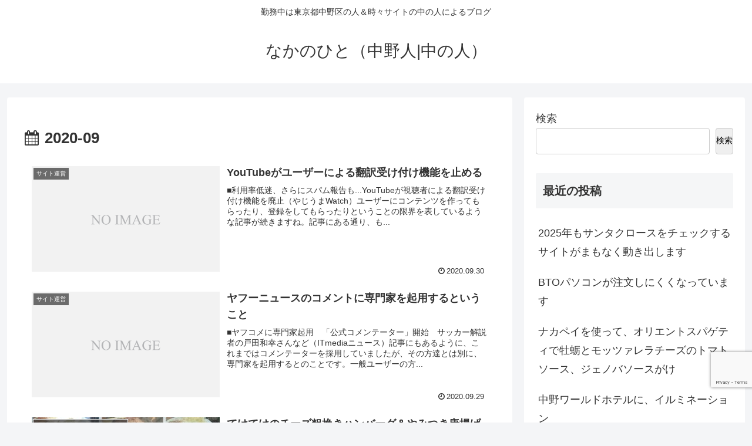

--- FILE ---
content_type: text/html; charset=utf-8
request_url: https://www.google.com/recaptcha/api2/anchor?ar=1&k=6LfaR3EdAAAAADroy9S_HIJ9ir1EoJ_ixgGna9dN&co=aHR0cHM6Ly93d3cubmFrYW5vaGl0by5jb206NDQz&hl=en&v=PoyoqOPhxBO7pBk68S4YbpHZ&size=invisible&anchor-ms=20000&execute-ms=30000&cb=aud5471emnqr
body_size: 48729
content:
<!DOCTYPE HTML><html dir="ltr" lang="en"><head><meta http-equiv="Content-Type" content="text/html; charset=UTF-8">
<meta http-equiv="X-UA-Compatible" content="IE=edge">
<title>reCAPTCHA</title>
<style type="text/css">
/* cyrillic-ext */
@font-face {
  font-family: 'Roboto';
  font-style: normal;
  font-weight: 400;
  font-stretch: 100%;
  src: url(//fonts.gstatic.com/s/roboto/v48/KFO7CnqEu92Fr1ME7kSn66aGLdTylUAMa3GUBHMdazTgWw.woff2) format('woff2');
  unicode-range: U+0460-052F, U+1C80-1C8A, U+20B4, U+2DE0-2DFF, U+A640-A69F, U+FE2E-FE2F;
}
/* cyrillic */
@font-face {
  font-family: 'Roboto';
  font-style: normal;
  font-weight: 400;
  font-stretch: 100%;
  src: url(//fonts.gstatic.com/s/roboto/v48/KFO7CnqEu92Fr1ME7kSn66aGLdTylUAMa3iUBHMdazTgWw.woff2) format('woff2');
  unicode-range: U+0301, U+0400-045F, U+0490-0491, U+04B0-04B1, U+2116;
}
/* greek-ext */
@font-face {
  font-family: 'Roboto';
  font-style: normal;
  font-weight: 400;
  font-stretch: 100%;
  src: url(//fonts.gstatic.com/s/roboto/v48/KFO7CnqEu92Fr1ME7kSn66aGLdTylUAMa3CUBHMdazTgWw.woff2) format('woff2');
  unicode-range: U+1F00-1FFF;
}
/* greek */
@font-face {
  font-family: 'Roboto';
  font-style: normal;
  font-weight: 400;
  font-stretch: 100%;
  src: url(//fonts.gstatic.com/s/roboto/v48/KFO7CnqEu92Fr1ME7kSn66aGLdTylUAMa3-UBHMdazTgWw.woff2) format('woff2');
  unicode-range: U+0370-0377, U+037A-037F, U+0384-038A, U+038C, U+038E-03A1, U+03A3-03FF;
}
/* math */
@font-face {
  font-family: 'Roboto';
  font-style: normal;
  font-weight: 400;
  font-stretch: 100%;
  src: url(//fonts.gstatic.com/s/roboto/v48/KFO7CnqEu92Fr1ME7kSn66aGLdTylUAMawCUBHMdazTgWw.woff2) format('woff2');
  unicode-range: U+0302-0303, U+0305, U+0307-0308, U+0310, U+0312, U+0315, U+031A, U+0326-0327, U+032C, U+032F-0330, U+0332-0333, U+0338, U+033A, U+0346, U+034D, U+0391-03A1, U+03A3-03A9, U+03B1-03C9, U+03D1, U+03D5-03D6, U+03F0-03F1, U+03F4-03F5, U+2016-2017, U+2034-2038, U+203C, U+2040, U+2043, U+2047, U+2050, U+2057, U+205F, U+2070-2071, U+2074-208E, U+2090-209C, U+20D0-20DC, U+20E1, U+20E5-20EF, U+2100-2112, U+2114-2115, U+2117-2121, U+2123-214F, U+2190, U+2192, U+2194-21AE, U+21B0-21E5, U+21F1-21F2, U+21F4-2211, U+2213-2214, U+2216-22FF, U+2308-230B, U+2310, U+2319, U+231C-2321, U+2336-237A, U+237C, U+2395, U+239B-23B7, U+23D0, U+23DC-23E1, U+2474-2475, U+25AF, U+25B3, U+25B7, U+25BD, U+25C1, U+25CA, U+25CC, U+25FB, U+266D-266F, U+27C0-27FF, U+2900-2AFF, U+2B0E-2B11, U+2B30-2B4C, U+2BFE, U+3030, U+FF5B, U+FF5D, U+1D400-1D7FF, U+1EE00-1EEFF;
}
/* symbols */
@font-face {
  font-family: 'Roboto';
  font-style: normal;
  font-weight: 400;
  font-stretch: 100%;
  src: url(//fonts.gstatic.com/s/roboto/v48/KFO7CnqEu92Fr1ME7kSn66aGLdTylUAMaxKUBHMdazTgWw.woff2) format('woff2');
  unicode-range: U+0001-000C, U+000E-001F, U+007F-009F, U+20DD-20E0, U+20E2-20E4, U+2150-218F, U+2190, U+2192, U+2194-2199, U+21AF, U+21E6-21F0, U+21F3, U+2218-2219, U+2299, U+22C4-22C6, U+2300-243F, U+2440-244A, U+2460-24FF, U+25A0-27BF, U+2800-28FF, U+2921-2922, U+2981, U+29BF, U+29EB, U+2B00-2BFF, U+4DC0-4DFF, U+FFF9-FFFB, U+10140-1018E, U+10190-1019C, U+101A0, U+101D0-101FD, U+102E0-102FB, U+10E60-10E7E, U+1D2C0-1D2D3, U+1D2E0-1D37F, U+1F000-1F0FF, U+1F100-1F1AD, U+1F1E6-1F1FF, U+1F30D-1F30F, U+1F315, U+1F31C, U+1F31E, U+1F320-1F32C, U+1F336, U+1F378, U+1F37D, U+1F382, U+1F393-1F39F, U+1F3A7-1F3A8, U+1F3AC-1F3AF, U+1F3C2, U+1F3C4-1F3C6, U+1F3CA-1F3CE, U+1F3D4-1F3E0, U+1F3ED, U+1F3F1-1F3F3, U+1F3F5-1F3F7, U+1F408, U+1F415, U+1F41F, U+1F426, U+1F43F, U+1F441-1F442, U+1F444, U+1F446-1F449, U+1F44C-1F44E, U+1F453, U+1F46A, U+1F47D, U+1F4A3, U+1F4B0, U+1F4B3, U+1F4B9, U+1F4BB, U+1F4BF, U+1F4C8-1F4CB, U+1F4D6, U+1F4DA, U+1F4DF, U+1F4E3-1F4E6, U+1F4EA-1F4ED, U+1F4F7, U+1F4F9-1F4FB, U+1F4FD-1F4FE, U+1F503, U+1F507-1F50B, U+1F50D, U+1F512-1F513, U+1F53E-1F54A, U+1F54F-1F5FA, U+1F610, U+1F650-1F67F, U+1F687, U+1F68D, U+1F691, U+1F694, U+1F698, U+1F6AD, U+1F6B2, U+1F6B9-1F6BA, U+1F6BC, U+1F6C6-1F6CF, U+1F6D3-1F6D7, U+1F6E0-1F6EA, U+1F6F0-1F6F3, U+1F6F7-1F6FC, U+1F700-1F7FF, U+1F800-1F80B, U+1F810-1F847, U+1F850-1F859, U+1F860-1F887, U+1F890-1F8AD, U+1F8B0-1F8BB, U+1F8C0-1F8C1, U+1F900-1F90B, U+1F93B, U+1F946, U+1F984, U+1F996, U+1F9E9, U+1FA00-1FA6F, U+1FA70-1FA7C, U+1FA80-1FA89, U+1FA8F-1FAC6, U+1FACE-1FADC, U+1FADF-1FAE9, U+1FAF0-1FAF8, U+1FB00-1FBFF;
}
/* vietnamese */
@font-face {
  font-family: 'Roboto';
  font-style: normal;
  font-weight: 400;
  font-stretch: 100%;
  src: url(//fonts.gstatic.com/s/roboto/v48/KFO7CnqEu92Fr1ME7kSn66aGLdTylUAMa3OUBHMdazTgWw.woff2) format('woff2');
  unicode-range: U+0102-0103, U+0110-0111, U+0128-0129, U+0168-0169, U+01A0-01A1, U+01AF-01B0, U+0300-0301, U+0303-0304, U+0308-0309, U+0323, U+0329, U+1EA0-1EF9, U+20AB;
}
/* latin-ext */
@font-face {
  font-family: 'Roboto';
  font-style: normal;
  font-weight: 400;
  font-stretch: 100%;
  src: url(//fonts.gstatic.com/s/roboto/v48/KFO7CnqEu92Fr1ME7kSn66aGLdTylUAMa3KUBHMdazTgWw.woff2) format('woff2');
  unicode-range: U+0100-02BA, U+02BD-02C5, U+02C7-02CC, U+02CE-02D7, U+02DD-02FF, U+0304, U+0308, U+0329, U+1D00-1DBF, U+1E00-1E9F, U+1EF2-1EFF, U+2020, U+20A0-20AB, U+20AD-20C0, U+2113, U+2C60-2C7F, U+A720-A7FF;
}
/* latin */
@font-face {
  font-family: 'Roboto';
  font-style: normal;
  font-weight: 400;
  font-stretch: 100%;
  src: url(//fonts.gstatic.com/s/roboto/v48/KFO7CnqEu92Fr1ME7kSn66aGLdTylUAMa3yUBHMdazQ.woff2) format('woff2');
  unicode-range: U+0000-00FF, U+0131, U+0152-0153, U+02BB-02BC, U+02C6, U+02DA, U+02DC, U+0304, U+0308, U+0329, U+2000-206F, U+20AC, U+2122, U+2191, U+2193, U+2212, U+2215, U+FEFF, U+FFFD;
}
/* cyrillic-ext */
@font-face {
  font-family: 'Roboto';
  font-style: normal;
  font-weight: 500;
  font-stretch: 100%;
  src: url(//fonts.gstatic.com/s/roboto/v48/KFO7CnqEu92Fr1ME7kSn66aGLdTylUAMa3GUBHMdazTgWw.woff2) format('woff2');
  unicode-range: U+0460-052F, U+1C80-1C8A, U+20B4, U+2DE0-2DFF, U+A640-A69F, U+FE2E-FE2F;
}
/* cyrillic */
@font-face {
  font-family: 'Roboto';
  font-style: normal;
  font-weight: 500;
  font-stretch: 100%;
  src: url(//fonts.gstatic.com/s/roboto/v48/KFO7CnqEu92Fr1ME7kSn66aGLdTylUAMa3iUBHMdazTgWw.woff2) format('woff2');
  unicode-range: U+0301, U+0400-045F, U+0490-0491, U+04B0-04B1, U+2116;
}
/* greek-ext */
@font-face {
  font-family: 'Roboto';
  font-style: normal;
  font-weight: 500;
  font-stretch: 100%;
  src: url(//fonts.gstatic.com/s/roboto/v48/KFO7CnqEu92Fr1ME7kSn66aGLdTylUAMa3CUBHMdazTgWw.woff2) format('woff2');
  unicode-range: U+1F00-1FFF;
}
/* greek */
@font-face {
  font-family: 'Roboto';
  font-style: normal;
  font-weight: 500;
  font-stretch: 100%;
  src: url(//fonts.gstatic.com/s/roboto/v48/KFO7CnqEu92Fr1ME7kSn66aGLdTylUAMa3-UBHMdazTgWw.woff2) format('woff2');
  unicode-range: U+0370-0377, U+037A-037F, U+0384-038A, U+038C, U+038E-03A1, U+03A3-03FF;
}
/* math */
@font-face {
  font-family: 'Roboto';
  font-style: normal;
  font-weight: 500;
  font-stretch: 100%;
  src: url(//fonts.gstatic.com/s/roboto/v48/KFO7CnqEu92Fr1ME7kSn66aGLdTylUAMawCUBHMdazTgWw.woff2) format('woff2');
  unicode-range: U+0302-0303, U+0305, U+0307-0308, U+0310, U+0312, U+0315, U+031A, U+0326-0327, U+032C, U+032F-0330, U+0332-0333, U+0338, U+033A, U+0346, U+034D, U+0391-03A1, U+03A3-03A9, U+03B1-03C9, U+03D1, U+03D5-03D6, U+03F0-03F1, U+03F4-03F5, U+2016-2017, U+2034-2038, U+203C, U+2040, U+2043, U+2047, U+2050, U+2057, U+205F, U+2070-2071, U+2074-208E, U+2090-209C, U+20D0-20DC, U+20E1, U+20E5-20EF, U+2100-2112, U+2114-2115, U+2117-2121, U+2123-214F, U+2190, U+2192, U+2194-21AE, U+21B0-21E5, U+21F1-21F2, U+21F4-2211, U+2213-2214, U+2216-22FF, U+2308-230B, U+2310, U+2319, U+231C-2321, U+2336-237A, U+237C, U+2395, U+239B-23B7, U+23D0, U+23DC-23E1, U+2474-2475, U+25AF, U+25B3, U+25B7, U+25BD, U+25C1, U+25CA, U+25CC, U+25FB, U+266D-266F, U+27C0-27FF, U+2900-2AFF, U+2B0E-2B11, U+2B30-2B4C, U+2BFE, U+3030, U+FF5B, U+FF5D, U+1D400-1D7FF, U+1EE00-1EEFF;
}
/* symbols */
@font-face {
  font-family: 'Roboto';
  font-style: normal;
  font-weight: 500;
  font-stretch: 100%;
  src: url(//fonts.gstatic.com/s/roboto/v48/KFO7CnqEu92Fr1ME7kSn66aGLdTylUAMaxKUBHMdazTgWw.woff2) format('woff2');
  unicode-range: U+0001-000C, U+000E-001F, U+007F-009F, U+20DD-20E0, U+20E2-20E4, U+2150-218F, U+2190, U+2192, U+2194-2199, U+21AF, U+21E6-21F0, U+21F3, U+2218-2219, U+2299, U+22C4-22C6, U+2300-243F, U+2440-244A, U+2460-24FF, U+25A0-27BF, U+2800-28FF, U+2921-2922, U+2981, U+29BF, U+29EB, U+2B00-2BFF, U+4DC0-4DFF, U+FFF9-FFFB, U+10140-1018E, U+10190-1019C, U+101A0, U+101D0-101FD, U+102E0-102FB, U+10E60-10E7E, U+1D2C0-1D2D3, U+1D2E0-1D37F, U+1F000-1F0FF, U+1F100-1F1AD, U+1F1E6-1F1FF, U+1F30D-1F30F, U+1F315, U+1F31C, U+1F31E, U+1F320-1F32C, U+1F336, U+1F378, U+1F37D, U+1F382, U+1F393-1F39F, U+1F3A7-1F3A8, U+1F3AC-1F3AF, U+1F3C2, U+1F3C4-1F3C6, U+1F3CA-1F3CE, U+1F3D4-1F3E0, U+1F3ED, U+1F3F1-1F3F3, U+1F3F5-1F3F7, U+1F408, U+1F415, U+1F41F, U+1F426, U+1F43F, U+1F441-1F442, U+1F444, U+1F446-1F449, U+1F44C-1F44E, U+1F453, U+1F46A, U+1F47D, U+1F4A3, U+1F4B0, U+1F4B3, U+1F4B9, U+1F4BB, U+1F4BF, U+1F4C8-1F4CB, U+1F4D6, U+1F4DA, U+1F4DF, U+1F4E3-1F4E6, U+1F4EA-1F4ED, U+1F4F7, U+1F4F9-1F4FB, U+1F4FD-1F4FE, U+1F503, U+1F507-1F50B, U+1F50D, U+1F512-1F513, U+1F53E-1F54A, U+1F54F-1F5FA, U+1F610, U+1F650-1F67F, U+1F687, U+1F68D, U+1F691, U+1F694, U+1F698, U+1F6AD, U+1F6B2, U+1F6B9-1F6BA, U+1F6BC, U+1F6C6-1F6CF, U+1F6D3-1F6D7, U+1F6E0-1F6EA, U+1F6F0-1F6F3, U+1F6F7-1F6FC, U+1F700-1F7FF, U+1F800-1F80B, U+1F810-1F847, U+1F850-1F859, U+1F860-1F887, U+1F890-1F8AD, U+1F8B0-1F8BB, U+1F8C0-1F8C1, U+1F900-1F90B, U+1F93B, U+1F946, U+1F984, U+1F996, U+1F9E9, U+1FA00-1FA6F, U+1FA70-1FA7C, U+1FA80-1FA89, U+1FA8F-1FAC6, U+1FACE-1FADC, U+1FADF-1FAE9, U+1FAF0-1FAF8, U+1FB00-1FBFF;
}
/* vietnamese */
@font-face {
  font-family: 'Roboto';
  font-style: normal;
  font-weight: 500;
  font-stretch: 100%;
  src: url(//fonts.gstatic.com/s/roboto/v48/KFO7CnqEu92Fr1ME7kSn66aGLdTylUAMa3OUBHMdazTgWw.woff2) format('woff2');
  unicode-range: U+0102-0103, U+0110-0111, U+0128-0129, U+0168-0169, U+01A0-01A1, U+01AF-01B0, U+0300-0301, U+0303-0304, U+0308-0309, U+0323, U+0329, U+1EA0-1EF9, U+20AB;
}
/* latin-ext */
@font-face {
  font-family: 'Roboto';
  font-style: normal;
  font-weight: 500;
  font-stretch: 100%;
  src: url(//fonts.gstatic.com/s/roboto/v48/KFO7CnqEu92Fr1ME7kSn66aGLdTylUAMa3KUBHMdazTgWw.woff2) format('woff2');
  unicode-range: U+0100-02BA, U+02BD-02C5, U+02C7-02CC, U+02CE-02D7, U+02DD-02FF, U+0304, U+0308, U+0329, U+1D00-1DBF, U+1E00-1E9F, U+1EF2-1EFF, U+2020, U+20A0-20AB, U+20AD-20C0, U+2113, U+2C60-2C7F, U+A720-A7FF;
}
/* latin */
@font-face {
  font-family: 'Roboto';
  font-style: normal;
  font-weight: 500;
  font-stretch: 100%;
  src: url(//fonts.gstatic.com/s/roboto/v48/KFO7CnqEu92Fr1ME7kSn66aGLdTylUAMa3yUBHMdazQ.woff2) format('woff2');
  unicode-range: U+0000-00FF, U+0131, U+0152-0153, U+02BB-02BC, U+02C6, U+02DA, U+02DC, U+0304, U+0308, U+0329, U+2000-206F, U+20AC, U+2122, U+2191, U+2193, U+2212, U+2215, U+FEFF, U+FFFD;
}
/* cyrillic-ext */
@font-face {
  font-family: 'Roboto';
  font-style: normal;
  font-weight: 900;
  font-stretch: 100%;
  src: url(//fonts.gstatic.com/s/roboto/v48/KFO7CnqEu92Fr1ME7kSn66aGLdTylUAMa3GUBHMdazTgWw.woff2) format('woff2');
  unicode-range: U+0460-052F, U+1C80-1C8A, U+20B4, U+2DE0-2DFF, U+A640-A69F, U+FE2E-FE2F;
}
/* cyrillic */
@font-face {
  font-family: 'Roboto';
  font-style: normal;
  font-weight: 900;
  font-stretch: 100%;
  src: url(//fonts.gstatic.com/s/roboto/v48/KFO7CnqEu92Fr1ME7kSn66aGLdTylUAMa3iUBHMdazTgWw.woff2) format('woff2');
  unicode-range: U+0301, U+0400-045F, U+0490-0491, U+04B0-04B1, U+2116;
}
/* greek-ext */
@font-face {
  font-family: 'Roboto';
  font-style: normal;
  font-weight: 900;
  font-stretch: 100%;
  src: url(//fonts.gstatic.com/s/roboto/v48/KFO7CnqEu92Fr1ME7kSn66aGLdTylUAMa3CUBHMdazTgWw.woff2) format('woff2');
  unicode-range: U+1F00-1FFF;
}
/* greek */
@font-face {
  font-family: 'Roboto';
  font-style: normal;
  font-weight: 900;
  font-stretch: 100%;
  src: url(//fonts.gstatic.com/s/roboto/v48/KFO7CnqEu92Fr1ME7kSn66aGLdTylUAMa3-UBHMdazTgWw.woff2) format('woff2');
  unicode-range: U+0370-0377, U+037A-037F, U+0384-038A, U+038C, U+038E-03A1, U+03A3-03FF;
}
/* math */
@font-face {
  font-family: 'Roboto';
  font-style: normal;
  font-weight: 900;
  font-stretch: 100%;
  src: url(//fonts.gstatic.com/s/roboto/v48/KFO7CnqEu92Fr1ME7kSn66aGLdTylUAMawCUBHMdazTgWw.woff2) format('woff2');
  unicode-range: U+0302-0303, U+0305, U+0307-0308, U+0310, U+0312, U+0315, U+031A, U+0326-0327, U+032C, U+032F-0330, U+0332-0333, U+0338, U+033A, U+0346, U+034D, U+0391-03A1, U+03A3-03A9, U+03B1-03C9, U+03D1, U+03D5-03D6, U+03F0-03F1, U+03F4-03F5, U+2016-2017, U+2034-2038, U+203C, U+2040, U+2043, U+2047, U+2050, U+2057, U+205F, U+2070-2071, U+2074-208E, U+2090-209C, U+20D0-20DC, U+20E1, U+20E5-20EF, U+2100-2112, U+2114-2115, U+2117-2121, U+2123-214F, U+2190, U+2192, U+2194-21AE, U+21B0-21E5, U+21F1-21F2, U+21F4-2211, U+2213-2214, U+2216-22FF, U+2308-230B, U+2310, U+2319, U+231C-2321, U+2336-237A, U+237C, U+2395, U+239B-23B7, U+23D0, U+23DC-23E1, U+2474-2475, U+25AF, U+25B3, U+25B7, U+25BD, U+25C1, U+25CA, U+25CC, U+25FB, U+266D-266F, U+27C0-27FF, U+2900-2AFF, U+2B0E-2B11, U+2B30-2B4C, U+2BFE, U+3030, U+FF5B, U+FF5D, U+1D400-1D7FF, U+1EE00-1EEFF;
}
/* symbols */
@font-face {
  font-family: 'Roboto';
  font-style: normal;
  font-weight: 900;
  font-stretch: 100%;
  src: url(//fonts.gstatic.com/s/roboto/v48/KFO7CnqEu92Fr1ME7kSn66aGLdTylUAMaxKUBHMdazTgWw.woff2) format('woff2');
  unicode-range: U+0001-000C, U+000E-001F, U+007F-009F, U+20DD-20E0, U+20E2-20E4, U+2150-218F, U+2190, U+2192, U+2194-2199, U+21AF, U+21E6-21F0, U+21F3, U+2218-2219, U+2299, U+22C4-22C6, U+2300-243F, U+2440-244A, U+2460-24FF, U+25A0-27BF, U+2800-28FF, U+2921-2922, U+2981, U+29BF, U+29EB, U+2B00-2BFF, U+4DC0-4DFF, U+FFF9-FFFB, U+10140-1018E, U+10190-1019C, U+101A0, U+101D0-101FD, U+102E0-102FB, U+10E60-10E7E, U+1D2C0-1D2D3, U+1D2E0-1D37F, U+1F000-1F0FF, U+1F100-1F1AD, U+1F1E6-1F1FF, U+1F30D-1F30F, U+1F315, U+1F31C, U+1F31E, U+1F320-1F32C, U+1F336, U+1F378, U+1F37D, U+1F382, U+1F393-1F39F, U+1F3A7-1F3A8, U+1F3AC-1F3AF, U+1F3C2, U+1F3C4-1F3C6, U+1F3CA-1F3CE, U+1F3D4-1F3E0, U+1F3ED, U+1F3F1-1F3F3, U+1F3F5-1F3F7, U+1F408, U+1F415, U+1F41F, U+1F426, U+1F43F, U+1F441-1F442, U+1F444, U+1F446-1F449, U+1F44C-1F44E, U+1F453, U+1F46A, U+1F47D, U+1F4A3, U+1F4B0, U+1F4B3, U+1F4B9, U+1F4BB, U+1F4BF, U+1F4C8-1F4CB, U+1F4D6, U+1F4DA, U+1F4DF, U+1F4E3-1F4E6, U+1F4EA-1F4ED, U+1F4F7, U+1F4F9-1F4FB, U+1F4FD-1F4FE, U+1F503, U+1F507-1F50B, U+1F50D, U+1F512-1F513, U+1F53E-1F54A, U+1F54F-1F5FA, U+1F610, U+1F650-1F67F, U+1F687, U+1F68D, U+1F691, U+1F694, U+1F698, U+1F6AD, U+1F6B2, U+1F6B9-1F6BA, U+1F6BC, U+1F6C6-1F6CF, U+1F6D3-1F6D7, U+1F6E0-1F6EA, U+1F6F0-1F6F3, U+1F6F7-1F6FC, U+1F700-1F7FF, U+1F800-1F80B, U+1F810-1F847, U+1F850-1F859, U+1F860-1F887, U+1F890-1F8AD, U+1F8B0-1F8BB, U+1F8C0-1F8C1, U+1F900-1F90B, U+1F93B, U+1F946, U+1F984, U+1F996, U+1F9E9, U+1FA00-1FA6F, U+1FA70-1FA7C, U+1FA80-1FA89, U+1FA8F-1FAC6, U+1FACE-1FADC, U+1FADF-1FAE9, U+1FAF0-1FAF8, U+1FB00-1FBFF;
}
/* vietnamese */
@font-face {
  font-family: 'Roboto';
  font-style: normal;
  font-weight: 900;
  font-stretch: 100%;
  src: url(//fonts.gstatic.com/s/roboto/v48/KFO7CnqEu92Fr1ME7kSn66aGLdTylUAMa3OUBHMdazTgWw.woff2) format('woff2');
  unicode-range: U+0102-0103, U+0110-0111, U+0128-0129, U+0168-0169, U+01A0-01A1, U+01AF-01B0, U+0300-0301, U+0303-0304, U+0308-0309, U+0323, U+0329, U+1EA0-1EF9, U+20AB;
}
/* latin-ext */
@font-face {
  font-family: 'Roboto';
  font-style: normal;
  font-weight: 900;
  font-stretch: 100%;
  src: url(//fonts.gstatic.com/s/roboto/v48/KFO7CnqEu92Fr1ME7kSn66aGLdTylUAMa3KUBHMdazTgWw.woff2) format('woff2');
  unicode-range: U+0100-02BA, U+02BD-02C5, U+02C7-02CC, U+02CE-02D7, U+02DD-02FF, U+0304, U+0308, U+0329, U+1D00-1DBF, U+1E00-1E9F, U+1EF2-1EFF, U+2020, U+20A0-20AB, U+20AD-20C0, U+2113, U+2C60-2C7F, U+A720-A7FF;
}
/* latin */
@font-face {
  font-family: 'Roboto';
  font-style: normal;
  font-weight: 900;
  font-stretch: 100%;
  src: url(//fonts.gstatic.com/s/roboto/v48/KFO7CnqEu92Fr1ME7kSn66aGLdTylUAMa3yUBHMdazQ.woff2) format('woff2');
  unicode-range: U+0000-00FF, U+0131, U+0152-0153, U+02BB-02BC, U+02C6, U+02DA, U+02DC, U+0304, U+0308, U+0329, U+2000-206F, U+20AC, U+2122, U+2191, U+2193, U+2212, U+2215, U+FEFF, U+FFFD;
}

</style>
<link rel="stylesheet" type="text/css" href="https://www.gstatic.com/recaptcha/releases/PoyoqOPhxBO7pBk68S4YbpHZ/styles__ltr.css">
<script nonce="aQwgN68WFyVRgyKrSsZ52Q" type="text/javascript">window['__recaptcha_api'] = 'https://www.google.com/recaptcha/api2/';</script>
<script type="text/javascript" src="https://www.gstatic.com/recaptcha/releases/PoyoqOPhxBO7pBk68S4YbpHZ/recaptcha__en.js" nonce="aQwgN68WFyVRgyKrSsZ52Q">
      
    </script></head>
<body><div id="rc-anchor-alert" class="rc-anchor-alert"></div>
<input type="hidden" id="recaptcha-token" value="[base64]">
<script type="text/javascript" nonce="aQwgN68WFyVRgyKrSsZ52Q">
      recaptcha.anchor.Main.init("[\x22ainput\x22,[\x22bgdata\x22,\x22\x22,\[base64]/[base64]/MjU1Ong/[base64]/[base64]/[base64]/[base64]/[base64]/[base64]/[base64]/[base64]/[base64]/[base64]/[base64]/[base64]/[base64]/[base64]/[base64]\\u003d\x22,\[base64]\\u003d\x22,\[base64]/Ciy9ML8KgScOVPhHDqGHCrsOAwp3Do8Klwr7DssOMGH5lwrRnRBNUWsOpcibChcO1c8KUUsKLw4HCkHLDiQwIwoZ0w7VowrzDuUFCDsOewo/Dm0tIw5tJAMK6wpDCtMOgw6ZuOsKmNDN+wrvDqcKmZ8K/[base64]/Ct8K4wrbDksOVwpTCqyvCnsOSBDLCrSgHBkdhwqHDlcOUKMKWGMKhI2HDsMKCw7IfWMKuHl9rWcKJT8KnQDPCl3DDjsO7wqHDncO9asOawp7DvMKPw4rDh0I8w4Ydw7YYPW44QS5ZwrXDtG7CgHLCowzDvD/DnE3DrCXDj8O6w4IPC1jCgWJZBsOmwpcUwozDqcK/wo0vw7sbKMOCIcKCwoV9GsKQwoDCk8Kpw6NGw7Vqw7kBwphRFMOWwrZUHzjCrUc9w7rDuhzCisOWwqEqGHnCoiZOwpZOwqMfCcOPcMOswokfw4Zew71+wp5CdWbDtCbCvBvDvFVAw4/[base64]/Dp3jCj2rClcOsfyducCEDw7vDi0N6IcKPwp5EwrYnwqvDjk/DksOyM8KKf8KxO8OQwqgjwpgJSXUGPEtEw4Y9w5Ykw5AGQh7DicKCX8OPwot3wqPCrMKRwrbCnHNMwo/CrcKeAsKGwqfCmcK/M2XCm2bDvsKKwq7Ds8KUZ8OJDy7Cg8KswrbDqjTCrcKgGDjChsK5Slw2w7U6w4LDsm3Cs3vDiMKaw4k2P3DDikzDvcO+aMO1bsOrcsODeTTDqVRUwrBnfsO6GBRTbQlawrnCpMK0O0fDosOYw4LDvMOEQWkNCzvDocOyScOYbRcyMndowqHCqjFYw4/DjMO7KwYsw77DqcKUwrlOw6cIwpPCsHJfw5o1Pgxkw4fDl8Khwq/Ci0vDlQtxfsOnB8K5wpfDkcKzw4kbKU1JTDk/YMOvcMKoEMO8BEDCusOYasK8KMKdwq7DhirCrjYHV2sGw7zDmMOlMAjCq8KMIHDChMOiUSbCi1HDgVXDnCjCh8KPw5wOw6rCiWo4LT/[base64]/[base64]/CjEvChnFvwqQgZVosfMKqwoDDqVHDpQAiw6HCkW3DucOGdMKfwoBXwo/Di8KOwpwrwojCrMKtw7pQw55AwpjDtsO1w6XCpRDDsjjCp8OEXxTCnMKnCsOGwpLCkH3Dp8K9w6FXWsKJw6k6LcOJWcK0wqAuAcK2w4/DrsO2dxbCuF3DrnAKwoc2RVsxIzLDp13ClsOSPQ1kw6Mywolbw5vDq8Kew5csO8Kqw59fwoExwqzCkR/DgXPCmsKLw5fDmnnCu8Ouwq3CjhbCnsOAacK2HRHCswzCo2HCssOSFlJtwoXDl8Ofw4x6eiZswrTDr1jDsMKJXzrCksOlw4LCk8Kywo7CqsKpwp8XwqPCj2XClg/CsnbDi8KMDgvDksKpDMOYXsOePnNTw7DCuG/Dp1whw6zCgsOcwpt5DsKOCgZKKMKZw7Abwr/[base64]/[base64]/DkcKAwr8Vwpt1NmYXD8OawqrDp1DCs0xAGQ/[base64]/Cq3LCpcORVsOCeBHCp8OXw6bDsMKGwqDDl38dS1R3b8KPT3t5wrhhfMOhw5lPOGtpw6vCvxETDSNuw77DqsOoB8Oaw4ljw51qw7Ecwr/DhkpGegdZP2htJlDDusO1TRNREwnDojPDjzXDi8KINUUKJBAfZcKBwqTDu1lLPjszw5TCjcOFP8O2w5tQbMOnYFo4EWrCisKtJDbCrzlHRcKIw4jCgsOoPsKjCcOBBVrDr8OUwrfDlSTDvEo+TcKvwo/DoMORw6Jlw6sAwp/CrmHDjipdA8OPwpvCvcKwNRhdeMKpw45/woHDlnbDvMKHYEUiw5QHwpFAVsKAQCwIYMOCccOBw6fChz9hwq5GwonDmHs/wqwcw6bDh8KZY8KUw6nDtio/w4lPb209w6vDlMOkwrzDssK+TXTDp2vCjsKyUAEvbF7DuMKSBMOyFQh2EAQ0M0fDqcKOK30fUU0pwoPCuzvDosK4wolzw4bCtRsfwpE4w5N0eyDDh8OZIcOMwqbChsK6f8OZQcOKYEhuASs4BRBsw6nDp2/Cn0I2CQ7DocKDAkDDqcOabVrCikUMWcKIbiXDn8KWwrjDm1IfX8K2dcOjwo83wpTCtsKGQm8jwp7Cl8Oqwq4xSHXCksKIw7Zhw43DhMOxBsOPFxRHwqLCp8O0w41mwoTCvW/Dm1YrVMK3wrQTN04GPsKhdMORwo/DlMKpw4fDgsKFw71xwojCq8O7RcKdD8OLdC3CqsOywqtFwrsKwrMsTRrDoArCpD0rJMOlFV7DqsKhBcK7eFrCtsOCTcOneVfDpMK/JjPDkDbCrcOqVMKCZynDuMKdd3QmcGpMfcOGIzwfw6hUf8KZw48Yw7DDmENOwpbCsMKlw7bDksK2LcKjTSIsHBcGeT7DhsOmOlwLUsK1bXjDsMKSw6fCtWUSw7rCtMKuSDAwwrEeNsOMIcKaTmzCoMKUwrtvLUnDnMO5DsK/w4w1wpLDmRfCiEfDlQJZw5ocwqXDp8OXwpIMci3DlcODwqzCoTldw5/DjcKXLcKHw7TDpD/CiMOMwo/[base64]/DrsOrwpPDsHjChMOtwrI9AGXCgMK5J8KpfERaw7tZwqXCvsKqwoDDscKww5B1dMOrw7glVcOHP1BLOWvCtVfCmTvDp8Kpwo/Ch8KSwqvCgyJAEsOxGlTDt8Kxw6AqMUvCmgbDkwDCpcOJwoTDlcKuw6hzCxTCkB/Cnh98LsKYw7zDjSfChzvCuVk2QcKzwooTdD4iM8OrwqkswrnChsO2w7dIwp/DnSEywoDCownCvsKvwq1ZY1nChhTDnHbCpg/Dh8OnwoJ/w6LCj3BZK8KiYS/DnRV/[base64]/[base64]/CiCAOwoZQwrZqwonCo8O1DEXDr1M5EAAhXRRpGMO2wqQqLsOWw5Fkw4HDsMKvHsOSw7FSFDsKw65CZjJjw5lvLMO6O1o4wrvDscOowq4UeMK3bsO+w53DncKbw60lw7HDk8KaIcOhwpbCvHXDgggxBcKdKgfCtybCt0AHHVXCusKWw7Y1w4BoCcKHRzbDmMO1w7/Dm8K/cB3DrcKKwotMwqYvSUFWRMOpdQ87w7PCqMO/VRdsR3oFPsKVUcOTRCvCqAAfRMK8JMOHdkQww6LDkcOCSsOWw6scb1jDoDp2fWnDtcOdw6vDijjCgSnDl0bCrMOZEQoncsKDFnxjwp9Ewp/[base64]/Cq8KXS1TCoMO4C8KOw5/DicOnw6fDqcOjwqzClkIfwoc5GMO1w64TwqkmwqfCklrCk8O8UjDDtcOWaV7CnMOCf1ojK8OeWsOwwpbDvcO1w6XCh1scNQ/DvMKjwqFvwrDDmULCocKRw5bDuMOpwpNnwqXDgsKcb37Djl1OHjnDrxRGwpBxMFPDsRfCn8KqeRHDo8KewpYzLiZ+DcOodsKOwojDlMOMwo/CmlteQ0jCnsKjB8OawqQEY2DCk8KKwq7Dvh81fwXDgMOEVMKpwqbCjyNuwqZGw4TClMO8b8OUw6/Dm0TCix0ew6rDmjxuwozCn8KTwovCkcOwZsO5woXCmGTCm0jCp0Ejw5jDimjCu8OJLyM4HcKjw57Cg39oPw/ChsOrDsKJw7zDgHXDkcK2BcOaLT9AdcKFCsOmYjppcMORLcKJwr/ChcKBwojDhjdGw7tfwr/DjMOWe8KSVsKHNsO9GcOkXMOrw7LDuz3CsWPDrFI+JsKNw7HCksO4wqXDlsKtfMODwoXDqkM9ChHCmSXCmkNIB8OTw5/[base64]/XBJ1HntOPMKeKsKiwptYeR/ClMO/fHvCnMOuwpPDu8Kiw5MjQMKgdcOiAMOqMxA7w5czISDCq8Khw6cNw4Q5bA5QwqXDmD7DjsOjw613wq9pYMOpP8KHwqgbw5gNw4zDmD3DssK2aidOwpPDqk/DmWfCiFzDr3PDtB/[base64]/CiFrCkQ4vXcOrF8K9w4TDsADCh8OEwpzCjsKHwq0wKgDCksOtGmIEaMK+wrIXwqc7wq/CpE1rwrsmw4/[base64]/DlMOvc8ObwpBYLhbDvsKyOgVAw7Ujb8OswrXDiTDDkVDCk8OZQlXDkMOTwrTDssOGeTHCtMOowoFbQ0bCicOjwrF2wrfDk0w5ayTDhxLCpMO9TSjCscOAFWdyGsOfDcOceMOYw48Dwq/CgCppe8K4QsO4XMKfIcOoBhrCjHfDvVDDj8KyMcOcZ8K3w7s8TcKMbMOxwpcgwoJnDlQIQMO8dyzCrsKfwrTDvcKww5nCu8O2GsKFbMOVLMOUN8OVwqxrwqDCiwzCuGMqRC7Ds8KgWW3DniAFXmnDrG4CwoUKAcKQUFLCpRxlwrsZwoHCshHDh8ODw6Z2w7kVw7teXG/DkcKVwrNfRRsAwqTDtR7CncONFsOdYcOHwpTCvypZElBULzPDlVDDpi3CtVLCuH1ueVciN8KiP23DmVPCq1fCo8Kww5nCtMKiLMK9wqVLYcOoa8KGwovCukXDlBRjLcKWwpkZDGQRe24XHMKbQ2TDmsOcw5gkw7luwrpeBSjDhSbCr8OKw6/CrVQ+wpDClUBVw7XDkzzDpxEkFxPDjsKUwqjCmcKkwqM6w5/[base64]/[base64]/[base64]/DsH3CmcKgHsK0wrvCusKkcMKfw6oGw5IRw4pOB8KtwpxAwq8nSnTCrkXDt8O8TsOTwpzDgGnCuhRxd2zDsMK+w7fDuMOwwqnCnsOLw5rCtjvCnkM4wo9Xw5LCqcKMwrzDp8O6wrvCiCvDkMO+LUxNbSUaw4bCoS/DqMKcU8O9IsOLw6HClsOlNsO9w4nDn3zDssOeY8OAJRPDmHEVwqRtwrFvScKuwobClRNhwqVBDxZCwoPCmnDDt8KsVMOhw4zDjSZuenzDgjRlNErDvnNfw6E+Q8ObwrFzcMOPw4kdw7U6RsKhL8OywqbDocKBwoxQAnHCnwLCpTANBlQVw5lNwqjCqcK6wqcoc8O/wpDCuSHCumrDu2HCkcOqwplGw4/CmcOYd8O/NMKMwrQ4w70mGDnCs8ObwpHCs8OWE1rDjcO7wq/DjC5Iw7Y9w71/w5RdVytBw6vDrsOSZT5zwpt2ajVcFMKwacO0wpoZdGrDq8O9emLCum05L8O2G2rCiMOoPcK/[base64]/DqsKNXyQpw4RqcsOxJTjDmcKrPg3Dn2AxdMOoDsKAWsO9w4J3w6AAw4BCw5hoHEMsWBnCkVE7wrPDpMKYfALCkSDDjcOewo5GwpnDmUvDn8OxD8KJZhMWXsOySsKvFmXDtmfDo2ZhTcK7w5bDh8Klwq/Djw/[base64]/[base64]/Ds8K2wqHDisOYasOaw6gywoHDtMKXwrVYw6PCmMKmaMOZw5ExWcO4di16w6fCq8O9wq81GWTDpEPCmi8YYn9Ew6TCs8OZwqvChMKabsKJw73DtEArN8K/w6g+wozCncKHEBHCosKpw6vChSgmw6fCr2NJwqwTDcKcw6ATJMOARcKvN8OeDMOqw4PDlzfCv8OvFkQNO0LDksOTUcKpMn0iSUE/wpFiwqxJXMO7w60EdwtRN8O+QcO2w4vCuSPCnMOYwqjCvTjDmC/[base64]/IMOtAcO1w5Yya8Opw6fCvsKpMEXDkMK1w6xAM8KneExmwpFJHMOAZi8bEHc6w70/aRJob8KUYsOFSMODwo3DkcKnw4Ziwp0VccK+wr44bVYaw4bDoHQYHcO4ekZQwoHDusKGw5I4w73CqMKXUcODw4DDnRTCjcOHKsOww7bDkkTDrw/CnsOOwo4dwpTDgkzCo8OXTcOIOz3DgsOGAsK0MsO7w54Xw6xzw7AFUGfCoUnDmnLClcO8LF5oBj7CrWsqwq86SyzCmsKWXionMcKPw45sw5TClFnDlMKmw5d2w7vDqMOYwohEIcO/wo1Gw4jDs8OrVGbClDfDjsOCwphKcwPCrsONOyLDm8OmCsKhUSdEVMKhwozCtMKfM0vChsOiwot3d1nDj8K2DhHCn8OnCCvDvsKXwq5kwpzDi3zDiCdEw5ATFsOrwodPw5lMF8OSdWA0alAaXsOHRnoZW8Ovw5hRUT/DgEfCsgcdaR43w4fCk8O/YsKxw796HsKDwqQKdhbCs2bChW1cwpRFw6bDsz3DnsKrwqfDti7Cow7Cn2oaPsOHd8Khwq8KVnLCusKAPsKdwofCkg1zw5TDmsK/IiB2wp18TsK0woEOw7XDnB3DkU/DrUrCmQoTw5dkITfCszfDmMKOw7gXbHbDrMOkSiUDwrHDg8Klw5PDq0p5TcKdw65/w4gCMcOqLsOSYMKRwoVOPMOmNsOxfcKhwobDl8OMW09VKzlzLidpwrlnw67DrMKuesOqcyDDrsKsTEkWY8OZPMOyw5HDtsKbbS5Zw6DCrBTDlmHCu8OswqjDiQFjw4EwKzTCt0vDq8KqwoRWAC0aJDHCgXfCsB/CisKnVcKtwpzCrR49wpLCo8OaSsKIN8Ocw5BIGcO0Hzo1GcO0wqduKwlcA8Klw71VJmRWw7bDp0cDwpjDjcKPE8OeanDDvSAARn3DqyRYYsO0RcK6NcK9w7rDqsKaJW0rRcOwQzbDicKGwrlteF8JTsOkDT90wrbCscKgTsKvHcKlw7/CvsK9H8KWXsOew4bCg8Ojwrhhw7rCpXgDQCx7PsKjcMK0OV3DoMOow65gDDUCw6bDlsKwHMOpc2rCtsK0NF16wrYrbMKuM8K4wqcpw5AFNsOAw6Fvwps0wqTDkMOzOzYAG8OgYi/CgnzChsOtwoxtwrwZwpUIw57Dr8KIw5jCmmLCsA3DmsOMVcK+Qz9DT2LDpBHDqMKUCiVPTzJKA3nCrylVe1NIw7vCt8KDZMK2JgpGw4TDvifChDTCiMK5w5jDlT13bsKxwo5UZsOXYVDCn3rClcOcw7tlwonDgE/CiMKXFFMtw7XDqcO2QcOwR8OQw4PCiRDDqnYzDGDCmcOEw6fDtcOsLCnDp8OlwpDDtF9OWzbCq8OpGsKWG0XDncKQHMKWPHPDsMOjOsOQQ1LCmMO8KsOFw4tzw5EDwoPDtMOqP8KfwowVw7IKWHfCmMOJWMKrw7fCvMO1wqlDw6/DksK8IGJNwobDgMODwoQXw7XDtMK0w60zwqXCm0PCpV5CNCVdw6lcwpfCs2nCjRTDhHhpSUE/RMOmRcO5w7rCki7CtC/DhMOVJWwldcKTfyA/w5UMRkVewqQZwrfCpMOfw4HCocOHdQBSw4jCksONw4N6BcKFYQjCpMOfw6xEw5U5HmTDhMOaJGEHEF3CqynDhD5tw6grwo9FMsKNw5kjW8OTw6laa8O/[base64]/w6bCg1Mrw5HDqMKGwrR0H8KJwqDCs2LCocKow4JSWyEPwq/DlsO8wqHClxARe18iKVHCocKNwoXChcOWw4Bfw7QBwpnCgsO9w7QLcm/CvjjDo24LDF7Dp8KrYcKaK08qw6TDjHNhcQjCncOjwpc2asKqTlFfYHZww60/wpXCtcKTwrTDoR4EwpHCmcOEw4zDqSoDRnJMw7HCkTJ7w6g2TMKgWcOVAiRNw7XCncOGbj4wflnCgsKDYlXDrcOsTx9Qeisqw5N0KnvDj8O2RMKiwoEkwr3CmcKwOnzCoiUlVTVmCsKdw47DqVnCvsO/[base64]/DhcOMa8KsH1JFJhTDtMKBAHnDtcK+Z2DDm8KDFMKswrt8wo1bdjnCuMKywpnDo8KTw4nCv8K9w7fClsKCw5zCgsKXUsKVdkrDgUTCrMOif8OiwoozXwlfNyrCpwkgVj7CqD9kwrYLb00INMOcwoTCvcOlwqzCvTLDi2PCjH0ie8OEY8O0wqlMP23Cqm5YwpdWwr/DsTJ+wqfCohbDvUQCbxLDpwPDuxh0woUfc8O3bsKVK0DCv8O5woPCvsOfwr/Dj8OBWsK+WsO1w555wq3DqsOFwoo/wqHCscKOLljDtiduwqPCjAjCuTXCosKSwpEIwqnCokrCnCp8C8OTwqrCg8O2HFrDj8Ovwroew57CrTzCgsO5LMOzwrbDl8KPwposQ8OzLcOLw5HDiBHChMOfwqvChmDDhw4hX8O+a8K/[base64]/[base64]/DkMOHwqnDqBjDpCNVwqHCjMO5wpsAJml8w51fw40kw6HCknRVJ3XDjWHDjwh8ezITJMKpQ3chwpQ2eilkWR/[base64]/DqkrDosKKfMKFw796FXpBwoNJw4hzw4c4QHTDv8OXTCTCjGMdTsOMw7/CkRkGUFfDnnvCmsKmw7F8wpMoDWl2IsOEw4ZTwqBEwp57VT5GV8OvwpYSw6fDhsKNB8OsUWd9TMOANDxjUgzCksO2H8OyQsOmecK/wr/CpcOOwrFFw6UzwqfDlXEFXxshwp/[base64]/CicOTJR9rw5J8DifDpcK9w6J7w7MQZMKYw5kuw4/DhMOGwpk4C3JATDzDnsKpMwPCqsKtwqjClMKjwo5Af8O0fC9sL0fCkMOlwq1vbljCtsKIw5dHehU9wpcSBRnDih/CjhQXw5zCpDDCtcOJGcOHw5sZw7EkYBI9WhNZw6PDlSlvw77Cpl3CoCV8GAjCncO3MHbClMOzTsOMwp4bwp/Crmliw4Aqw7Ffw7TCicOZdlLCisKgw7PDuG/[base64]/CtxzDoApJahPCsnzDm8KaMhzDqHJvw6TCnMOLw4TCsGpaw4xBEmHCtzFFw7LDg8OQJMOYeyA/KVzCvwPCm8K9wr3DqcOLw4zDvcOpwqFRw4fCmcOGfjA/[base64]/Dsl0Fw6kwRcKgOQbDsSRbw4ZawoFdcjPCuiI5wqgsTsOPwqoHE8O9wowPw6J1VcKCRGgrG8KHPMKMKkYIw4R5eHXDscO6J8KUw6fCgCzDvUvCj8Opw4nDqEEzTcK9w5XDt8OvNsOGw7BOw57DvMKKdMKWYMO5w5TDucOLJ3Q/wq4CD8KDB8Ktw7zChcKRSSNzRcOST8Ohw5kRwpLDjMKtPcKEVsKhA03DssOpwqhyQsKPJjZBAsOfw6t0wqkJa8ONEMORw4J/wpgZw4bDvMOcR2zDosOKwqwNBxHDnMK4JsOnb1/ChWLCgMOdR14TA8KGNsKwJBYiecOID8O2CMK+B8ORVhARLVQPYcOWDyZITxDDhmVBw69bUSRhTcO+Bz7CmFVzwqNGw5RaXkxFw7jCgMKwUGZUwr1yw5Eyw5XCo2DCvkzDkMKHaybCtGvCi8OkF8Kjw5VVJMKrAz3DlcKfw53DvkrDtWbCtFURwr/DiUbDq8OKUsO4XCBDLnfCrMKowp1mw7BHw4tjw7rDg8KEXsKHccKGwqRcdBFeVMKmeXMzwo5fHkAlwogZwrVIQAYHADVRwr3DmhvDgXbDhcOiwrM/w5/CghDDnsO7Z1DDk3t8wpPCjTpjXRPDhClJw6DDmmA9wo7CoMKvw4vDoiPCojPCgiZpZhouw7rCqiEFwprCtMOJwr/Dm3ALwqABCyvCjWNCwr7DrsOaLSzCmsOPYgrDnyXCssO2w4rCrcKtwqLDj8OFVmDCn8KfGjJ7JMKew7fDvGUKHlEVeMOWGMKyaCLCkWbCpsKMX3jCn8OwO8OgUcOVwrRMJ8KmfsODBhdMOcKUwr9EEULDn8OGdMOLSMO9DE/[base64]/CisOXwpPDt8O2w73DmCrDj8O1w4M3wr7DgMKCw6FqAw7Dg8KRSsKyP8K6QcKXOMKYUcKFXCtaZRrCsGHCssOWSWjCicKAw7XCvMOJw4TCuxHClgUFw63CjH90bjfDpiEjw4/Cgj/[base64]/[base64]/[base64]/ChsKSNV1rJcOVD8KDSXTCoSnDsMK7wrYiwqFmw5jCr2wmclvCsMKtwqjDlsKww7nCowYcAVoiw5Axwr3CuR9hU1XChFHDhsOxw77DuDHCmMOOKW7CgcKjXTDDsMO6w4ceTsORw6zCmnTDv8O9EsKIUcO/[base64]/wopVwpTClALDnQfCmsKFwqvDksKSai/[base64]/[base64]/DksK1C8Klaw3DpwNqQcO4B1pGw7/DlnLCocO/wrJ/FDIuw5UHw4rCvsOawqLDo8K1w7MPDsOow4xYwqfDiMOrD8K6woJcQg/CkE/CqcOrwrHCvCRSwoQ0Z8OGwrzCl8KwccOhw6RPw6PClgU3RiQlEFYWYVHDp8OewpNVUHPCosOAKFHCslZkwpfCmsKowqDDg8KdfDxBeRQvCE9LXFjDuMKCBQsYwoPDvgvDtcK4Mn5Vw7cowq9CwoXCg8Klw7V/a3R+BsOpZwQQw7UvecKbAh3Cs8O1w7VTwqXDm8ONUsKhwqrCrWbDsURtwq/Cp8Oxwp7Ct3rDqMORwqfDvMO1OcKyF8KlT8K+w4rDtMOLGsOUw7HCmcOuw4l5VEHCt0jCuksywoNDIMKWw71Ae8K1w68hcMKxIMOKwolZw5xWUgXCvsKXH2zDlAPCvgLCjcK9IsODwpAtwq/DmBRnMgoOw5BFwrd+ZcKpflHDtht/Y2rDvMKxwoxzYsK/[base64]/SBg5wpwjw60nw5FQw4Brw47Ct8KzesKVwobCtTh8w6hpwpXCswUAwolGw5HCicOSRw7Csh1MIMOgwoRjw4k+w4jCgn/DucKHw5U/IEBZwoQLw65/wqgCIWYswrXDtcKZC8OGw4PDqCArw69mWDRVwpXCosOHw6hdw6fDnB8Iw73ClgxkEsO9TcOMw7nCt29Ew7PCuB45O3LCvxQMw5hAw4jDqSxtwq0rAg/Cn8K6wpXCu2/DrMO8wrQDbsKib8KvSzIlworDvy7Cq8KpcDFweXUXXyXCpSgFQE4Dw78gWz5OZMKGwpEUwpbChMOew5bCl8OLGyxowoDCmMOvTmYHw5DCgFoPK8KmPlZcGxzDl8Oew5jCicO/asKqHkslw4V8cEDDn8KwdG/DscOYJMKDWVbCvMKWczsxMsOYSkjCo8KXb8KNwpfDmxJAwrTDk19he8K6N8OdRQRwwrLDu21Fw687TBAPMH9QSMKMbEIMw7YLwqrCljArdSjCoCHCtMKXUnYxw65XwoR/HcOtCgpaw77DisKGw44Rw5vDmFHDv8OqPzYjWxIxw7c+esKTw6bDjQkXw4bCp2MsQmDDlcKkw6vDv8Oqwp4Vw7LDiy1Aw5vCh8OOUsO8wosTwq7CnTXDt8OQZS1rIsOWwpBScEUnw6I6a2Q+GMOrF8OIw4LDjsOjNxI+DjQ2OcOOw5xBwrV/PzTCjFElw4fDqjARw6Ufw7bCuUMGcU3ChsOfw7IeP8OtwqvCjXbDlsOxw6/DrMOkQMOVw6HCtEkhwrJbAMOtw6XDg8O9PX8Fw4HDo3jCl8KvBCDDnMO5woPCmsOfwrXDqUHDmsKWw6bCsWtEN1IPRhQ1VcKlFVAPYClfLgLCnAnDhWJew5nDgUsYFsO9w4MDw6fDtCvDjyvCusKrwq9CdhAidcKLUTrCgsKOCS3Cg8KGw4oRw6pzOcOlw7d/Q8OTSihHbsOjwrfDjwlIw5vChBHDo0PCl1HDjMO6wqlUw7bCpyPDjgZCw6cIwpjDv8O8wocfdVjDuMKPbTdWanxRwpp9I3vCl8OJdMKmNUNgwoxawr9MJ8KxacOJw7/Dr8KHw6bDvAIdRMOQP1zCm0J0ExQgwph8HGUEa8OPbl1FUQRvf3trSwooScOuEg14w7zDi3zDkcKUwqwkw73DvATDhnx+eMKVwoHDg0EaPMKHMGrCgsOwwoAWworCiXUSwqzCrsO+w6zCocOUP8KYwrbDsF10MsOBwpR1w4Qgwqx4VBM7AlUiNcKmwr3DpMKmFMOJwq/CkkViw47DjW0UwrNaw6Yxw6YgT8K/FcOvwrNIXMO9wq8Sbh5Xwr4KLkVXw5Q6JMO8wpnDjRPCl8KqwqjCu3bCmDLCicOcV8OmSsKRwp4QwoIKKcKIwr4Va8OnwrI0w63DiDvDm05ucl/DjnM5CsKvwpfDjcKnc0PCtEZAwrkRw7Afwr/CvxQkUl7CucOrwqoYwqLDncO2w5clY1ZgwoLDm8ONwpvDrcKwwqgWWMKlw7zDncKNYcOeB8OBMxt9P8Omw6rClCEqw6HDpEQRw6Jcw5DDjzJKccKtX8KIXcOrVMORw6MpIsOwJAPDiMOANcKFw5crbGHCj8K6w4HDrj/CsnASei8uEnEpworDqk7DqzXDicObNnTDgizDmUfCoj7Co8KEw6YNw6tLNnhbwqHCiH1twpnDq8O8w5/[base64]/[base64]/CoXfCicO6FMOHM8O+fFh0w4gwQsKrLsOfB8Kyw7TDvXXDrMKZw447IsOgZH/DvFlNwoQTScK7Yg1tUcO/wqpwQ1jCokjDlUTCqBXCqHVAwrdXw4nDgBrCgQUFwrNqw63CtgzDp8OmVV/CoVDCksOBwrLDtcKREzvDhcKnw6U6w4LDq8K4w5/DnjpRLwInw5FCw40DIS/Crjkjw6TCk8OxOXApWMKdwrjCglAYwphAfMOFwpQyRlTClF/[base64]/Dp8K5SMKkwrvCgkPCml7CohzCtEBqw5daeMKXw5ZETk4zwrTDpkBpWj/Dng3CicOhc2Zmw5PCswXDqVkfw7Rxwo/CvsONwrxhX8K5E8KRQcOTw70twrbDgAYRJcKfFcKjw5PCgcKRwo/DoMKoe8Khw5fDh8Ovw7bCpsKvw5hBw5RcdCFrYMKNw6TCmMOWHHIHCRgXwp8BCifCmcOhEMOiw4TCrsONw6/Dn8OKPcOJXCzDncKnQMKUaC3DtcKiwod5wo/DmsOIw6vDgQnCpnLDl8K3ei7DlGzDpH5mwpPCnsOqw6Yqwp7DicKWC8KdwqfCm8KKwp9RdMKVw6/DrDbDukTDlAnDmBPDvsOMS8K/wqPDmsONwoHCkcOHw6XDjUbCpcKOAcO2fhLCtcOScsKyw6IjXHIQNcKjRsO/K1EcLG/[base64]/[base64]/[base64]/Dq8O9H8OvA0tvG1guw6nDgxc+Pytbw5vDucOKwoR3wpjDgSMVdDoXw7/DmTcHw7vDmMO+w40aw4ENMljChsOte8KMw4cIKMKgw6VpdmvDhsO2ccKnZcOOYBvCu0/CmBjDgWjCvMKCLsKkLsKLIG/[base64]/[base64]/[base64]/wqzCsi/[base64]/w4/CqMOuwoEgZcO0woXClxh8wpXCpcOgw6jCu8O0wq9Sw5rChwjDthDCusKSwp7CvsOjwp/[base64]/CvRXDpcOiw5RUw6zDnErCnDlfL8OFwqvDvSN/C2zCun4PGMK7DMKPK8K9O3HDlBJowq/Cj8OgPlvCuS4dbsO0KMK3woMHaV/CrxJswoHDmSx8wrHDphMHf8KUZsOFJkTCmcO3wp7DqQ7DhVk4BcOUw7PDtcOqARTCoMKKPcOxw70jY3rDq0tow6DDpHUUw6BCwod/[base64]/DvRLDgDYoCMOvwrHCuE1swrHDnkkew45vAMKDUsKdbMKCH8OeI8KXBzt8w6Evw5vDjBsXMxsBwpzClMKHMjl/wrTDoi4pwqc3wp/Cuj3CswXChBXDnsOPYMK5w79AwqZIw6kEA8OuwqjCpn0YYsKZWjjDiA7DrsOgcxHDgBJtbFpMbcKILBUqw4kAwqPDr2hnw7zDvMK4w6jChzQaCMKLw4/[base64]/Clm09w5FjwqTCosKTBBR6a8K+SMOPWhvDjSLDpcOTBXZ1ZUBpw5vDmR/Dll7CswXDo8KsFcKLMMKrwpvCjMOnFClIwpLCksOQFwBJw6bDjsO3wqHDu8O3VsOlTFROw5QKwrQgwoTDmsOSwrIqB3jCocKpw6BibTccwrcdBsKtThnCgl1/[base64]/XsOsfg8oImnCiX/DuzhVwpMvw5fDuMOACsKqfH1/WsO9DMOJwpgYwpdKQTjDjhYiN8K9cjrCnAbDqcOyw6gYYcKwC8Opwr5Uwqk2w6jDrC5Gw5Y+w7BSTMO/dlAhw5DCtMKALQrCl8Ocw5R4wpVpwowGLGDDlmvDu2zDiRx/CAtmRsOnK8KQw6I9IwbCjsK6w6/CrsKDJm3DlyvCp8O1DsOdFgzCnsKuw60Fw79+woXCi2tNwpXCkRXCocKGwrNzFjMjw7cIwpLDlsOTWhbDlTTDsMKba8Odd0FUwrPDoh3CgzYnesOdw7gUasOje3RMwoMIY8O0ZMKmJ8KDC0lnwoEowqzDkMO/wrrDgsO4w7BGwofDjcK/Q8OMV8OoKmTCul7DgHvCp1cjwovDv8O1w44CwrDCmMKHIMOFwqtww4LCssKxw7LDhMKhwpnDqEjCnAjDomFYBMKvDsKeWilLwq10wqtmwr3DicOWAibDkkh6GMKhIBvCjTAzH8ObwpfCgsK/w4HCkcOcA1jDmsK+w5Alw7LDunbDkRwuwpXDh3cEwonCg8OaZ8KLwpjDv8KqFSgUwpLCiGgROMOfwrUmQMOdw58wdWltDsOVU8KKZkHDliN1wr5/w4PDkcKXwpUdacODw4bCkcOowr7Dg2zDlVl0w4TCmMK9w4DDn8OUScOkwrN+MS5EKcOdw6fCjD0HOiXCmsO7QVV2wq/[base64]/[base64]/Dr8OZfsOewpY+IRnCqUDDqRxMw7rDsVNaAMOeA1TDt1xnw74qL8OjAMKrKMKqBkUdw6wbwo1uwrY3w71yw7jDnQYPTVoDYsKrw7puFMO+wr7Dl8KjFcOcw4LCvHZIJcKxXcK/dSPCrSQqw5dYw7zDoTlhTCVdw6zCnH4gwpJmHMOBBMK6FTlSNj99w6fDulVRwojCllfCnXrDvcKic3bCm35bO8Opw4dww5wgEcO5N2EbT8OpR8Oew6AVw7kyO05tV8Ojw6nCo8OBOcKFFj3CosKjDcK5wr/DkcOdw6E4w53DhMOowosILgI+wq/DtsKpQ1TDn8OiQsKpwpEiXMOxDBwKRBTDoMOod8OVw6DDg8OSfE/Cpx/DuU/DuDJoScOtI8OhwpLCnMOswrd+w7lgYjc9PsOUwp5CDsOhZlXCpcK9fFPCkhUIXXpwLE/DusKOwpM9GgPCscKVOW7DgAHDmsKsw5JnFMO9wpvCscK0TsOqNVrDpcKSwrBOwq3CusKSwpDDslPChVwLw4cSwowTw4rChMObwo/[base64]/FiXDgRHCk8Kzw5g/w4wWw47Ch8KHB8K8ShjDmsO5HcOpDX7Ck8KqLAjDohB0eRjDlTjDpVUiUsObC8K+wprDosKnbcOuwqoqw4haTXIxwrI/w5jCmMOofMKdw4s/wqguY8OHwpTCnsOzw6hQTsKKw6xmw47CpkLDtcKuw4vDgcKgw4FXasKMQMK2wpHDuALCoMKSwrE8dikDaVTClcOyVGYDGMKBR0fCsMOqwprDtR9Wwo7DjUDDiW7CkiUWKMKCwovDrVZnwpfDkDQGwoTDoVHCnMKSf1U/[base64]/DvVLDqT8Kwq/[base64]/DphjDhUMnwpvChMKQGsOkasORTMO0TMOKN8KWQ8OaODZ5WcO7FTxrDUQ6wop7E8O9w7LCvcO4woDCnxfDv23DoMKwR8KKRChhwqccSG9oHMOVw5gTIsK/w5/Cu8O5bUIfZMONwrHDpnwswpzCoFbDpBx7w4A0DjkGwp7DvWN6I2rCoz8ww7TCgTDDkF5Sw701EsOXw63CuBfDo8OMwpcTwpDCjBVRwqRLBMObOsKUG8KgVDfCkR5mVQlnGMOiHw4Ww5XCkE3DuMKYw53CucK3bRhpw7t5w6RVWkwUw4vDrinCt8KNInLDrSjCiR/[base64]/Do8KLZsK2bTXCgl4Qwq7CpMKgwrrDrsO9w6dAB8Kmw7FENMOjDF4Nw7jDtB0tQ307OD/Dn0HDmxouXD/[base64]/CpHLDiUnCqcOPNSVeMcOnw6tmw7LCmcKnwpcVwpZ5w5QzZMOfwrLCpMKSFifCvcOxwpFow7fDhxhbw4fCisKhCgoHe07CnWIJPcOQXXvCocOTwpjCqHLCnsOKw5bChMKtwo8SbcOWbsKZAsKYwp3DukJKwqxYwqXConkWOsK/RMORVyfCuEE5OMKAwqTDiMO9GxUcP23ClEPCrFbCvmJrOcKhG8OZSXfDtUnDjSDCkF3DqMOAKMOXw7fDrMKmwphpMCbCj8OHD8Opw5LCi8KwJcKDFSlLRU3DscO1TsOzL34Xw59Lw5rDujIWw6vDhsKzwrMlw6F0aH5zIiBRwqw7w4M\\u003d\x22],null,[\x22conf\x22,null,\x226LfaR3EdAAAAADroy9S_HIJ9ir1EoJ_ixgGna9dN\x22,0,null,null,null,0,[21,125,63,73,95,87,41,43,42,83,102,105,109,121],[1017145,391],0,null,null,null,null,0,null,0,null,700,1,null,1,\[base64]/76lBhnEnQkZnOKMAhnM8xEZ\x22,0,1,null,null,1,null,0,1,null,null,null,0],\x22https://www.nakanohito.com:443\x22,null,[3,1,1],null,null,null,1,3600,[\x22https://www.google.com/intl/en/policies/privacy/\x22,\x22https://www.google.com/intl/en/policies/terms/\x22],\x22DbPHAygGSPIpptTbWDCtfwQUfyBFnXRamFcsdglOq/M\\u003d\x22,1,0,null,1,1769090642638,0,0,[254,127,151,212,84],null,[59,253,102,94,121],\x22RC-Qvo6yXR55_Oc1g\x22,null,null,null,null,null,\x220dAFcWeA5KKqVMV_e0wq52n4iURdKdnr6nHQEQUH67Tk8PDr4tAVqKrxDaFq4n0SIgqmv2qJItGKZYCO0_bGw1HoGPfEwycmtHnA\x22,1769173442723]");
    </script></body></html>